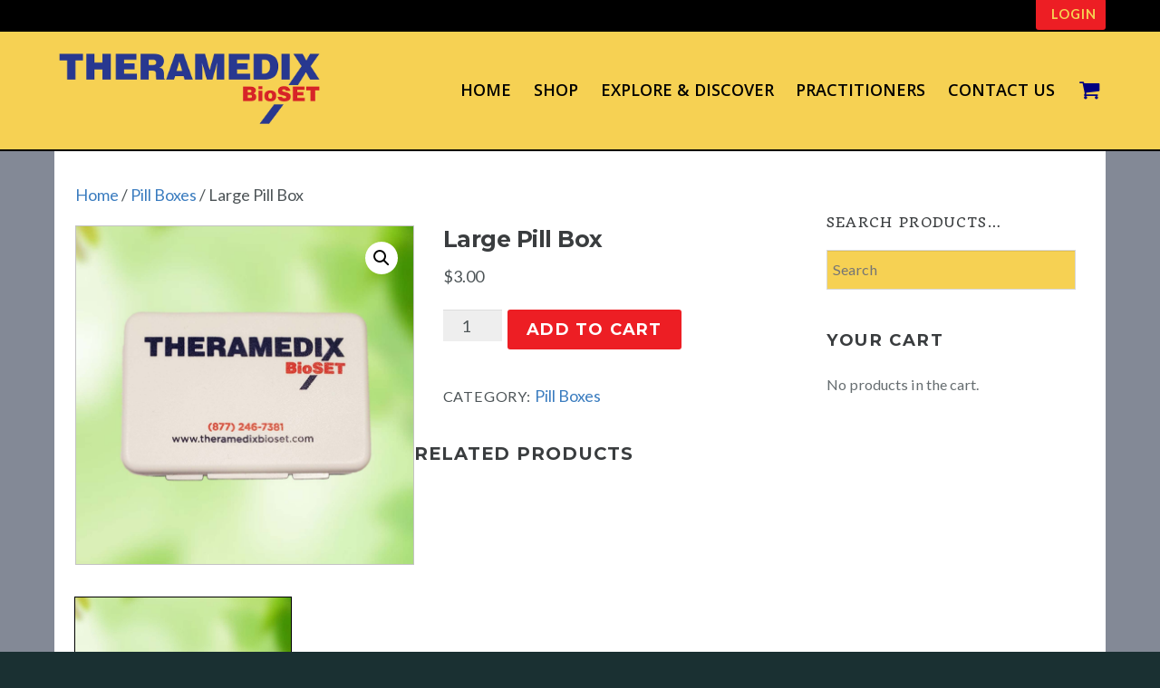

--- FILE ---
content_type: text/css
request_url: https://theramedixbioset.com/wp-content/themes/themify-ultra/skins/games/style.min.css?ver=4.8.4
body_size: 8742
content:
@font-face{font-family:'tf_ultra_games_icon';src:url('[data-uri]') format('woff')}body{font:1.125em/1.75em 'Lato',sans-serif;color:#4d5457;background-color:#1a3032;background-attachment:fixed}#body{background:#f5f5f5}.post-nav .arrow,a{color:#3a7cbf}a:hover,.post-nav a:hover>span,.post-title a:hover{color:#60cdb4}textarea,input[type=text],input[type=password],input[type=search],input[type=email],input[type=url],input[type=number],input[type=tel],input[type=date],input[type=datetime],input[type=datetime-local],input[type=month],input[type=time],input[type=week]{border-radius:0;color:inherit;background-color:#eee;border:0;box-shadow:0 1px 0 rgba(0,0,0,0.07) inset;padding:.5em}select{border-radius:0;border:1px solid #bdbdbd;background:#fff}input[type="reset"],input[type="submit"],button{background-color:#fff;border:1px solid #dcdcdc;border-radius:0;color:#3c3d41;font:600 .8125em "Montserrat";letter-spacing:.2em;min-width:10em;padding:.7em 1.4em}input[type=reset]:hover,input[type=submit]:hover,button:hover{background-color:#60cdb4;border-color:#60cdb4}h1,h2,h3,h4,h5,h6{color:#3a3d3f;font-family:"Montserrat";letter-spacing:0}h2{font:700 1.785em/1.27em "Montserrat"}h3{font:700 1.55em/1.2em "Montserrat"}.boxed-compact #header{padding:0}.boxed-compact .header-bar{position:relative;border-right:1px solid rgba(0,0,0,0.1)}.boxed-compact #headerwrap{background-color:#fff}.boxed-compact #headerwrap.fixed-header #header{padding:0}.boxed-compact #headerwrap.fixed-header #site-logo{margin:.3em 1.2em .3em 0}.boxed-compact #headerwrap.fixed-header #main-nav{margin:11px}.boxed-compact #headerwrap.fixed-header .search-button{padding:.85em}.boxed-compact #site-logo{font:400 1.875em "Montserrat";letter-spacing:-.06em;margin:.65em 1.2em .68em 0}.boxed-compact #site-logo a{color:#000}.boxed-compact #site-description::before{border-top:10px solid transparent;border-bottom:10px solid transparent;border-right:10px solid #60cdb4;top:16px;content:"";display:block;left:-9px;position:absolute}.boxed-compact #site-description{color:#fff;display:inline-block;font-size:.9em;left:100%;line-height:130%;margin:0 0 0 10px;min-width:240px;opacity:0;padding:1em .8em;position:absolute;text-align:center;top:50%;transform:translateY(-50%);transition:all .2s linear 0s;visibility:hidden;z-index:10;background:#60cdb4;background:linear-gradient(135deg,#60cdb4 0,#1797a3 100%)}.boxed-compact #site-logo:focus+#site-description,.boxed-compact #site-logo:hover+#site-description{margin-left:0;opacity:1;visibility:visible}.boxed-compact .search-button{float:right;margin:0;padding:1.5em;border-left:1px solid rgba(0,0,0,0.1);margin-left:1.5em;margin-right:-2.15em;z-index:1}.boxed-compact .search-button::before{content:"\e800";font-family:'tf_ultra_games_icon';font-size:30px;color:#000}#searchform #s{box-shadow:none}.boxed-compact #header .social-widget{margin:1.4em .625em 1.2em}.boxed-compact #headerwrap.fixed-header .social-widget{margin:11px}.boxed-compact .cart-wrap a i{vertical-align:unset}body:not(.mobile_menu_active).boxed-compact #headerwrap .cart-icon{float:right}body:not(.mobile_menu_active).boxed-compact #headerwrap #cart-icon{display:inline}.boxed-compact.slide-cart #main-nav-wrap{justify-content:initial}.boxed-compact #main-nav .has-mega-column>.sub-menu,.boxed-compact #main-nav .has-mega-sub-menu .mega-sub-menu{top:auto}.boxed-compact #main-nav{float:left;margin:1.4em .625em;width:100%}.boxed-compact #main-nav>li>a{font:bold .8125em "Montserrat";color:#000;text-transform:uppercase;letter-spacing:.05em;padding:.6em 1em}.boxed-compact #main-nav .current_page_item>a,.boxed-compact #main-nav .current-menu-item>a{color:#000}.boxed-compact #main-nav>li>a:hover,#main-nav a:hover,#main-nav ul a:hover,#main-nav .mega-menu-posts a:hover,.mobile_menu_active #main-nav a:hover,.mobile_menu_active #main-nav ul a:hover,.mobile_menu_active #headerwrap #main-nav a:hover,.mobile_menu_active #headerwrap #main-nav ul a:hover{color:#60cdb4}.header-overlay.mobile-menu-visible #headerwrap{background-color:rgba(96,205,180,0.94)}.header-stripe #site-logo{background-color:#60cdb4}.col4-3 .loops-wrapper.overlay .post-image+.post-content{top:65%}.loops-wrapper.overlay .post-image+.post-content{top:60%;padding:0;height:auto}.col4-3 .loops-wrapper.overlay .post:hover .post-content{top:65% !important}.loops-wrapper.overlay .post:hover .post-content{top:60% !important}.col4-3 .loops-wrapper.overlay .post-image+.post-content .post-content-inner{padding:4% 5%}.col4-3 .loops-wrapper.overlay .more-link{display:none}.loops-wrapper.overlay .post-image+.post-content .post-content-inner{text-align:left;padding:2% 5%;width:auto}.loops-wrapper.grid2,.loops-wrapper.grid3,.loops-wrapper.grid4{font-size:.9em}.loops-wrapper .post{background:#fff}.loops-wrapper.grid2 .has-post-thumbnail .post-content,.loops-wrapper.grid3 .has-post-thumbnail .post-content,.loops-wrapper.grid4 .has-post-thumbnail .post-content{padding:0 1.5em 1.5em}.loops-wrapper .post .post-content{padding:1.5em;text-align:left}.loops-wrapper.polaroid .post,.loops-wrapper.overlay .post{position:relative}.loops-wrapper.overlay .loops-wrapper .post{margin-bottom:1.5em}.col4-3 .module-post .list-post .post-content .post-title{text-transform:uppercase;margin-bottom:10px}.loops-wrapper.overlay .post-content-inner p{margin-bottom:0}.ui.module-tab.minimal .tab-content{border-width:3px 0 0}.ui.module-tab ul.tab-nav li{border:0;position:relative}.ui.module-tab ul.tab-nav li.current{background:transparent}.ui.module-tab ul.tab-nav li.current:after{content:"";width:100%;height:3px;background:#60cdb4;position:absolute;left:0;bottom:-2px;display:block}.ui.module-tab .tab-nav>li a{font:1.0625em "Montserrat";letter-spacing:.05em;text-transform:uppercase;color:#555}.ui.module-tab .tab-nav li.current:hover,.ui.builder_button:hover,.ui.nav li:hover,.ui.module-accordion li:hover .accordion-title,.ui.module-tab .tab-nav li:hover{background:transparent}.ui.module-tab ul.tab-nav li:hover a,.ui.module-tab ul.tab-nav li.current a{color:#60cdb4}.tab-content .post-title a{color:#3a3d3f}.bip-post-content,.ui .tab-content{color:#838c8e;line-height:22px}.post-filter{margin:0 0 2em;border-bottom:3px solid #e9e9e9;text-align:left;padding-bottom:.3em}.post-filter li a{font-size:1.0625em;color:#555;letter-spacing:.04em;padding:.45em .625em}.post-filter li.active a,.post-filter li a:hover{color:#60cdb4}.post-filter li.active a{border-bottom:3px solid #60cdb4}.post-filter li a:after{top:26px}.post-filter li a::after{content:""}.module-text>.post-filter.filter-visible{display:none}.loops-wrapper.grid2 .post-content-inner,.loops-wrapper.grid3 .post-content-inner,.loops-wrapper.grid4 .post-content-inner{display:flex;flex-direction:column}.loops-wrapper.grid2 .post-title,.loops-wrapper.grid3 .post-title,.loops-wrapper.grid4 .post-title{font-size:1.125em;order:2;margin-top:0}.loops-wrapper.grid2 .post-title a,.loops-wrapper.grid3 .post-title a,.loops-wrapper.grid4 .post-title a{color:#3a3d3f}.loops-wrapper.grid2 .post-title a:hover,.loops-wrapper.grid3 .post-title a:hover,.loops-wrapper.grid4 .post-title a:hover{opacity:.7}.loops-wrapper.grid2 .tag-opinions .post-title,.loops-wrapper.grid3 .tag-opinions .post-title,.loops-wrapper.grid4 .tag-opinions .post-title{font:700 1.625em/1.25em "Montserrat";order:2;color:#fff;margin-top:.5em}.loops-wrapper .post-meta .post-tag::after,.loops-wrapper .post-category:after{border:0;margin:0;width:0}.related-posts .tag-opinions .post-content,.loops-wrapper.grid2 .tag-opinions .post-content,.loops-wrapper.grid3 .tag-opinions .post-content,.loops-wrapper.grid4 .tag-opinions .post-content{text-align:center}.related-posts .has-post-thumbnail .post-content,.loops-wrapper.grid2 .has-post-thumbnail .post-content,.loops-wrapper.grid3 .has-post-thumbnail .post-content,.loops-wrapper.grid4 .has-post-thumbnail .post-content{text-align:left}.loops-wrapper.grid2 .has-post-thumbnail.tag-featured .post-title a,.loops-wrapper.grid3 .has-post-thumbnail.tag-featured .post-title a,.loops-wrapper.grid4 .has-post-thumbnail.tag-featured .post-title a,.loops-wrapper.grid2 .tag-opinions .post-title a,.loops-wrapper.grid3 .tag-opinions .post-title a,.loops-wrapper.grid4 .tag-opinions .post-title a{color:#fff}.related-posts .post-image+.post-content .post-category .separator,.loops-wrapper .post-category .separator{display:none}.related-posts .post-image+.post-content .post-category,.loops-wrapper.grid2 .has-post-thumbnail .post-category,.loops-wrapper.grid3 .has-post-thumbnail .post-category,.loops-wrapper.grid4 .has-post-thumbnail .post-category{font:600 .875em/1.6em "Montserrat";letter-spacing:.15em;position:absolute;text-align:left;top:26px;text-transform:uppercase}.related-posts .post-image+.post-content .post-category a,.loops-wrapper.grid2 .has-post-thumbnail .post-category a,.loops-wrapper.grid3 .has-post-thumbnail .post-category a,.loops-wrapper.grid4 .has-post-thumbnail .post-category a{background:#32b3bb;padding:.45em;color:#fff}.related-posts .post-category,.loops-wrapper.grid2 .post-category,.loops-wrapper.grid3 .post-category,.loops-wrapper.grid4 .post-category{order:1;font:600 .875em/1.6em "Montserrat";letter-spacing:.15em;text-align:left;text-transform:uppercase}.related-posts .post-category a,.loops-wrapper.grid2 .post-category a,.loops-wrapper.grid3 .post-category a,.loops-wrapper.grid4 .post-category a{color:#fff;padding:.19em .45em;margin-right:.3em}.loops-wrapper.grid2 .category-gameplay.tag-opinions .post-content,.loops-wrapper.grid3 .category-gameplay.tag-opinions .post-content,.loops-wrapper.grid4 .category-gameplay.tag-opinions .post-content,.loops-wrapper.grid2 .category-gameplay .post-category a,.loops-wrapper.grid3 .category-gameplay .post-category a,.loops-wrapper.grid4 .category-gameplay .post-category a,.category-gameplay+.related-posts .post-image+.post-content .post-category a{background:#d8a252}.loops-wrapper.grid2 .category-gear.tag-opinions .post-content,.loops-wrapper.grid3 .category-gear.tag-opinions .post-content,.loops-wrapper.grid4 .category-gear.tag-opinions .post-content,.loops-wrapper.grid2 .category-gear .post-category a,.loops-wrapper.grid3 .category-gear .post-category a,.loops-wrapper.grid4 .category-gear .post-category a,.category-gear+.related-posts .post-image+.post-content .post-category a{background:#6741dc}.loops-wrapper.grid2 .category-opinions.tag-opinions .post-content,.loops-wrapper.grid3 .category-opinions.tag-opinions .post-content,.loops-wrapper.grid4 .category-opinions.tag-opinions .post-content,.loops-wrapper.grid2 .category-opinions .post-category a,.loops-wrapper.grid3 .category-opinions .post-category a,.loops-wrapper.grid4 .category-opinions .post-category a,.category-opinions+.related-posts .post-image+.post-content .post-category a{background:#33a986}.loops-wrapper.grid2 .category-playstation.tag-opinions .post-content,.loops-wrapper.grid3 .category-playstation.tag-opinions .post-content,.loops-wrapper.grid4 .category-playstation.tag-opinions .post-content,.loops-wrapper.grid2 .category-playstation .post-category a,.loops-wrapper.grid3 .category-playstation .post-category a,.loops-wrapper.grid4 .category-playstation .post-category a,.category-playstation+.related-posts .post-image+.post-content .post-category a{background:#427dc8}.loops-wrapper.grid2 .category-movies.tag-opinions .post-content,.loops-wrapper.grid3 .category-movies.tag-opinions .post-content,.loops-wrapper.grid4 .category-movies.tag-opinions .post-content,.loops-wrapper.grid2 .category-movies .post-category a,.loops-wrapper.grid3 .category-movies .post-category a,.loops-wrapper.grid4 .category-movies .post-category a,.category-movies+.related-posts .post-image+.post-content .post-category a{background:#ff3f20}.loops-wrapper.grid2 .category-xbox.tag-opinions .post-content,.loops-wrapper.grid3 .category-xbox.tag-opinions .post-content,.loops-wrapper.grid4 .category-xbox.tag-opinions .post-content,.loops-wrapper.grid2 .category-xbox .post-category a,.loops-wrapper.grid3 .category-xbox .post-category a,.loops-wrapper.grid4 .category-xbox .post-category a,.category-xbox+.related-posts .post-image+.post-content .post-category a{background:#ae07d8}.related-posts .post-category a,.loops-wrapper.grid2 .post-category a,.loops-wrapper.grid3 .post-category a,.loops-wrapper.grid4 .post-category a{color:#fff}.loops-wrapper.grid2 .entry-content,.loops-wrapper.grid3 .entry-content,.loops-wrapper.grid4 .entry-content{order:3;color:#838c8e;line-height:22px}.loops-wrapper.grid2 .tag-opinions .entry-content,.loops-wrapper.grid3 .tag-opinions .entry-content,.loops-wrapper.grid4 .tag-opinions .entry-content{order:3;color:rgba(255,255,255,0.5);line-height:22px}.loops-wrapper.grid2 .edit-button,.loops-wrapper.grid3 .edit-button,.loops-wrapper.grid4 .edit-button{order:4}.loops-wrapper.grid2 .has-post-thumbnail.tag-featured .post-image,.loops-wrapper.grid3 .has-post-thumbnail.tag-featured .post-image,.loops-wrapper.grid4 .has-post-thumbnail.tag-featured .post-image{height:100%;position:absolute;width:100%;z-index:0;overflow:hidden}.loops-wrapper.grid2 .has-post-thumbnail.tag-featured .post-image img,.loops-wrapper.grid3 .has-post-thumbnail.tag-featured .post-image img,.loops-wrapper.grid4 .has-post-thumbnail.tag-featured .post-image img{height:100%;max-width:none;width:auto;position:absolute;left:50%;transform:translateX(-50%)}.loops-wrapper.grid2 .has-post-thumbnail.tag-featured .post-content,.loops-wrapper.grid3 .has-post-thumbnail.tag-featured .post-content,.loops-wrapper.grid4 .has-post-thumbnail.tag-featured .post-content{position:relative;z-index:1}.loops-wrapper.grid2 .has-post-thumbnail.tag-featured .entry-content,.loops-wrapper.grid3 .has-post-thumbnail.tag-featured .entry-content,.loops-wrapper.grid4 .has-post-thumbnail.tag-featured .entry-content{color:#cbcbcb}.loops-wrapper.grid2 .has-post-thumbnail.tag-featured .post-title,.loops-wrapper.grid3 .has-post-thumbnail.tag-featured .post-title,.loops-wrapper.grid4 .has-post-thumbnail.tag-featured .post-title{margin-top:10em}.more-link{color:#3c3d41;border:1px solid #ededed;font:700 .81em "Montserrat";padding:.87em 1.5em;text-transform:uppercase;letter-spacing:.2em}.more-link::after{content:"";padding:0}.loops-wrapper.grid2 .has-post-thumbnail.tag-featured .more-link,.loops-wrapper.grid3 .has-post-thumbnail.tag-featured .more-link,.loops-wrapper.grid4 .has-post-thumbnail.tag-featured .more-link{display:none}.loops-wrapper.grid2 .tag-opinions .more-link,.loops-wrapper.grid3 .tag-opinions .more-link,.loops-wrapper.grid4 .tag-opinions .more-link{color:#fff;border-color:rgba(255,255,255,0.5)}.loops-wrapper.grid2 .tag-opinions .more-link:hover,.loops-wrapper.grid3 .tag-opinions .more-link:hover,.loops-wrapper.grid4 .tag-opinions .more-link:hover{background:#fff;color:#3c3d41}.ui.builder_button.infinite-posts-load-more{background-color:#b8c6c7;border-radius:0;color:#fff;display:block;text-transform:uppercase;padding:1em 1.3em;font-size:.875em;letter-spacing:.05em;cursor:pointer}.ui.builder_button.infinite-posts-load-more:hover{background-color:#88c6ca}.cart-wrap a span{background:#60cdb4}.loops-wrapper.list-post .post-date,.single .post-content .post-date{background-color:rgba(96,205,180,0.8)}.single .post-meta .post-tag{display:none}.project-date,.project-client,.project-services,.project-view{color:#60cdb4}#footerwrap{border-top:0;color:rgba(255,255,255,0.8);padding:2.75em 0;background:#60cdb4;background:linear-gradient(135deg,#60cdb4 0,#1797a3 59%,#1797a3 100%)}#footer a{color:#fff}#footer a:hover,#footer a:focus{color:#fff79d;text-decoration:none}.footer-horizontal-left #footer-logo,.footer-horizontal-right #footer-logo,.footer-left-col #footer-logo,.footer-right-col #footer-logo{font:1.65em "Montserrat"}#footer-logo{margin-bottom:.2em}.footer-left-col .main-col,.footer-right-col .main-col{width:15.6%}.footer-left-col .section-col,.footer-right-col .section-col{width:81.2%}.footer-widgets .widgettitle{font:600 .875em "Montserrat";color:#fff;letter-spacing:.05em}.footer-widgets li{font:.9375em/1.4em "Lato"}.footer-widgets .col4-1{position:relative;min-height:190px}.footer-widgets .col4-1:before{content:"";background-color:rgba(255,255,255,0.2);width:1px;height:100%;position:absolute;top:0;left:-30px}.footer-left-col #footer .widget,.footer-right-col #footer .widget{margin-bottom:1.5em}#footer .social-links .icon-medium i{margin-right:5px}.mc4wp-form-fields p{font-size:.9375em;line-height:1.25em}.mc4wp-form-fields .input-box{background:#194f41;border:0;color:#fff;float:left;margin:0;width:76%;padding:.8em 1em;min-height:45px}.mc4wp-form-fields button,.mc4wp-form-fields input[type="submit"]{background:#8cd494;color:#fff;border:0;float:left;font-size:1.35em;max-width:45px;min-width:45px;padding:.5em .4em;letter-spacing:0;min-height:45px}.mc4wp-form-fields button:focus,.mc4wp-form-fields button:hover,.mc4wp-form-fields input[type="submit"]:focus,.mc4wp-form-fields input[type="submit"]:hover{background:#5ecbb4}.footer-horizontal-left .back-top,.footer-horizontal-right .back-top,.footer-left-col .back-top,.footer-right-col .back-top{top:-94px}.footer-horizontal-left .back-top .arrow-up a,.footer-horizontal-right .back-top .arrow-up a,.footer-left-col .back-top .arrow-up a,.footer-right-col .back-top .arrow-up a{background-color:#60cdb4;height:29px;padding-top:16px}#content{padding:3% 0 5.75%}.single #body{background-color:#fff}.featured-area{position:relative}.loops-wrapper.list-post .post-date-wrap,.single .post-content .post-date-wrap{height:auto;margin:2em auto 1em;width:auto}.single .post-title{margin:0 2% .45em;font:3.25em/1.2em "Montserrat"}.single.single-fullwidth-layout .featured-area .post-image+.post-content{background:rgba(0,0,0,0.5);position:absolute;top:0;left:0;height:100%;width:100%;display:-ms-flexbox;display:flex;-ms-flex-flow:column nowrap;flex-flow:column nowrap;-ms-flex-pack:center;justify-content:center}.single.single-fullwidth-layout .featured-area .post-image+.post-content .post-title a{color:#fff}.single.single-fullwidth-layout .featured-area .post-image+.post-content .post-title{position:relative;width:80%;margin:0 auto}.single.single-fullwidth-layout .featured-area .post-image+.post-content .post-date-wrap{position:absolute;right:115px;bottom:20px;width:auto;height:auto;margin:0;color:#fff}.loops-wrapper.list-post .post-date,.single.single-fullwidth-layout .featured-area .post-image+.post-content .post-date{background-color:transparent;width:auto;height:auto}.single.single-fullwidth-layout .featured-area .post-image+.post-content .post-date{text-transform:none}.single.single-fullwidth-layout .featured-area .post-image+.post-content .post-date:before{content:"\e805";font:1.125em 'tf_ultra_games_icon';color:#fff;display:inline-block;vertical-align:middle;margin-right:5px}.single.single-fullwidth-layout .featured-area .post-image+.post-content .post-date:after{content:"";background-color:#666;width:1px;height:35px;display:inline-block;margin-left:20px;vertical-align:middle}.single.single-fullwidth-layout .featured-area .post-image+.post-content .post-meta .post-comment{bottom:34px;color:#fff;font-size:.8em;position:absolute;right:46px}.single.single-fullwidth-layout .featured-area .post-image+.post-content .post-meta .post-comment a{display:inline-block;padding-left:30px}.single.single-fullwidth-layout .featured-area .post-image+.post-content .post-meta .post-comment a::before{content:"\e801";font:1.2em 'tf_ultra_games_icon';margin-right:10px;vertical-align:middle;position:absolute;top:6px;left:0}.single.single-fullwidth-layout .featured-area .post-image+.post-content .post-meta .post-author::after,.single.single-fullwidth-layout .featured-area .post-image+.post-content .post-meta .post-category::after,.single.single-fullwidth-layout .featured-area .post-image+.post-content .post-meta .post-tag::after,.single.single-fullwidth-layout .featured-area .post-image+.post-content .post-meta .post-comment::after{content:"";margin:0;border:0;width:0}.single.single-fullwidth-layout .featured-area .post-image+.post-content .post-meta a{color:#fff}.single.single-fullwidth-layout .featured-area .post-image+.post-content .post-meta a:hover{color:#60cdb4}.single.single-fullwidth-layout .featured-area .post-image+.post-content .post-author{position:absolute;bottom:34px;left:46px}.single.single-fullwidth-layout .featured-area .post-image+.post-content .post-author a{text-transform:capitalize}.single.single-fullwidth-layout .featured-area .post-image+.post-content .post-author:before{content:"\e802";font:1.2em 'tf_ultra_games_icon';color:#fff;margin-right:10px;vertical-align:middle}.single.single-fullwidth-layout .featured-area .post-image+.post-content .post-meta{order:-1;margin:0 0 .5em}.single.single-fullwidth-layout .featured-area .post-image+.post-content .post-category{background:#427dc8;color:#fff;font:.75em/1.6em "Montserrat";letter-spacing:.15em;padding:4px 8px;text-align:center;text-transform:uppercase}.single.single-fullwidth-layout .featured-area .post-image+.post-content .post-meta .post-category:after,.single.single-fullwidth-layout .featured-area .post-image+.post-content .post-meta .post-tag:after,.single.single-fullwidth-layout .featured-area .post-image+.post-content .post-meta .post-category::after{border:0;margin:0;width:0}.widget .feature-posts-list .feature-posts-title{font-size:1em}.widgettitle{font:600 1.125em/2em "Montserrat"}.post-nav{padding:3em 0 0;border-top:1px solid rgba(0,0,0,0.1);position:relative;display:flex;align-items:center}.post-nav:before{content:"";width:1px;background-color:rgba(0,0,0,0.1);height:100%;position:absolute;left:50%;transform:translateX(-50%);top:35px}.post-nav a{color:#3b3d40;font:700 1.125em/1.5em "Montserrat"}.post-nav a:hover{color:#3a7cbf}.post-nav a:hover .arrow::before{color:#3a7cbf}.post-nav .prev,.post-nav .next{width:50%}.post-nav .prev{padding-right:1.5em}.post-nav .next{padding-left:1.5em}.post-nav .next .arrow::before,.post-nav .prev .arrow::before{font-size:2.2em;color:#51516e;top:50%;font-family:'tf_ultra_games_icon';transform:translateY(-50%)}.post-nav .prev .arrow::before{content:"\e803"}.post-nav .next .arrow::before{content:"\e804"}.related-posts{padding-top:1em}.related-posts .related-title{font:600 1.1em/1em "Montserrat"}.related-posts .post-category{left:22px;top:20px}.related-posts .post-title{letter-spacing:0;font-size:1.1em}.related-posts .post-title a{color:#4181c1}.commentwrap{border-top:1px solid rgba(0,0,0,0.1);padding-top:1.75em;color:#838d8f}.comment-title,.comment-reply-title{font:600 1.1em/1em "Montserrat";padding-bottom:1.85em;letter-spacing:.1em;text-transform:uppercase;margin:0}.commentlist .avatar{border-radius:50%;width:70px;height:70px;vertical-align:top;margin:0 30px 0 0}.commentlist cite{font:600 .81em/1em "Montserrat";color:#3b3d40;text-transform:uppercase;letter-spacing:.1em}.commentlist cite:after{content:""}.commentlist .comment-time{font-size:.875em;vertical-align:top;font-weight:200;margin-left:20px}.commentlist .comment-time:before{content:"\e805";font:.875em 'tf_ultra_games_icon';color:#838d8f;display:inline-block;margin-right:5px}.commentlist .commententry{margin:-3.25em 0 0 5.7em}.commentlist .commententry p{font:.9em/1.5em "lato";margin-bottom:0}.commentlist .reply{position:static;margin-left:5.7em}.commentlist{padding:0;margin:0}.commentlist li{padding:20px 0 0}.commentlist li .children{margin:15px 0 0 10%}.commentlist ul>li,.commentlist>li+li{border-top:1px solid rgba(0,0,0,0.1)}.commentlist .comment-reply-link:before{content:"\e801";font:1em 'tf_ultra_games_icon';color:#b8c6c7;margin-right:10px;vertical-align:text-bottom}.commentlist .comment-reply-link{border:0;border-radius:0;color:#b8c6c7;font:600 .69em "lato";letter-spacing:.1em;padding:.15em 0 .2em}.commentlist .comment-reply-link:hover{background:transparent;color:#60cdb4}.commentlist .comment-reply-link:hover:before{color:#60cdb4}.commentlist ul,.commentlist ol{margin:0 0 0 12.5%}#commentform:before{content:"\e802";font:1.2em/3em 'tf_ultra_games_icon';color:#fff;width:70px;height:70px;display:block;background-color:#a2b5c9;border-radius:50%;position:absolute;top:0;left:0;text-align:center}#commentform{position:relative;padding-left:13%;color:#838d8f}.commentlist #commentform:before{display:none}.commentlist #commentform{padding-left:0}#respond #cancel-comment-reply-link{background-color:#60cdb4}#respond #cancel-comment-reply-link:hover,#respond #cancel-comment-reply-link:focus{background-color:#1797a3}#commentform label{display:block;font-size:.75em;text-transform:uppercase;letter-spacing:.2em}#sidebar,#sidebar-alt{font:.9em /1.5em "Lato";color:#666d70}.widget .feature-posts-list .feature-posts-title{line-height:1.5em}.mobile_menu_active .search-button{position:static;padding:1em;margin-left:0}.boxed-compact.mobile_menu_active .header-icons{top:50%}.mobile_menu_active #main-nav .page_item_has_children .child-arrow:before,.mobile_menu_active #main-nav .menu-item-has-children .child-arrow:before{top:-2px}@media screen and (max-width:1200px){.header-leftpane #headerwrap #menu-icon,.header-rightpane #headerwrap #menu-icon{background-color:#60cdb4}.mc4wp-form-fields .input-box{width:72%}.single.single-fullwidth-layout .featured-area .post-title{width:80%}}@media screen and (max-width:1000px){.footer-widgets .col4-1::before{left:-10px}.mc4wp-form-fields .input-box{width:74%}.mc4wp-form-fields .submit{min-width:30px;padding:.5em .1em}.footer-left-col .main-col,.footer-right-col .main-col{width:19.6%}.footer-left-col .section-col,.footer-right-col .section-col{width:77.2%}.single.single-fullwidth-layout .featured-area .post-title{font-size:2.25em;width:90%}#commentform{padding-left:18%}}@media screen and (max-width:760px){.footer-widgets .col4-1{width:45.5%}.footer-widgets .col4-1::before{left:-20px}.footer-widgets .col4-1:nth-child(3){margin-left:0}.mc4wp-form-fields .input-box{width:79%}.mc4wp-form-fields .submit{min-width:40px}.footer-left-col .main-col,.footer-right-col .main-col{width:22.6%}.footer-left-col .section-col,.footer-right-col .section-col{width:74.2%}.col4-3 .loops-wrapper.overlay .post-image+.post-content,.col4-3 .loops-wrapper.overlay .post:hover .post-content,.loops-wrapper.overlay .post-image+.post-content,.loops-wrapper.overlay .post:hover .post-content{top:80% !important}.col4-3 .loops-wrapper.overlay .post-image+.post-content .post-content-inner,.loops-wrapper.overlay .post-image+.post-content .post-content-inner{padding:0 5%}.footer-widgets .col4-1{min-height:185px}.post-filter li a{font-size:.85em;padding:.45em 0}}@media screen and (max-width:680px){h2{font-size:1.3em}h3{font-size:1.1em}textarea,input[type=text],input[type=password],input[type=search],input[type=email],input[type=url],input[type=number],input[type=tel],input[type=date],input[type=datetime],input[type=datetime-local],input[type=month],input[type=time],input[type=week]{max-width:100%}.boxed-compact #site-logo{font-size:1.3em}.boxed-compact #headerwrap.fixed-header #site-logo{margin-top:.6em;margin-bottom:.6em}.boxed-compact #site-description{display:none}#menu-icon{margin-top:0}.footer-widgets .col4-1{width:50%}.footer-widgets .col4-1:nth-child(1):before,.footer-widgets .col4-1:nth-child(3):before{width:0}.footer-widgets .col4-1::before{left:-8%}.footer-left-col .main-col,.footer-right-col .main-col,.footer-left-col .section-col,.footer-right-col .section-col{width:100%}.mc4wp-form-fields .input-box{width:74%}.mc4wp-form-fields .submit{min-width:35px}.col4-3 .loops-wrapper.overlay .post-image+.post-content,.col4-3 .loops-wrapper.overlay .post:hover .post-content{top:60% !important}.single.single-fullwidth-layout .featured-area .post-title{font-size:1em;width:90%}.single.single-fullwidth-layout .featured-area .post-image+.post-content .post-title{width:90%}.commentlist .avatar{width:50px;height:50px;margin:0 20px 0 0}.commentlist .commententry{margin:-0.5em 0 0 3.7em}.commentlist .reply{margin-left:4.7em}.post-nav:before{width:0}#commentform:before{width:50px;height:50px;line-height:2.2em}#commentform{padding-left:3.5em;font-size:.9em}.post-nav{display:block}.post-nav .prev{margin-bottom:30px}.post-nav .prev,.post-nav .next{width:100%}.loops-wrapper.grid2 .has-post-thumbnail .post-image img,.loops-wrapper.grid3 .has-post-thumbnail .post-image img,.loops-wrapper.grid4 .has-post-thumbnail .post-image img{width:100%}.footer-widgets .col4-1{min-height:165px}.mobile_menu_active.single.single-fullwidth-layout .featured-area .post-image+.post-content .post-author{bottom:7px;left:10px}.mobile_menu_active.single.single-fullwidth-layout .featured-area .post-image+.post-content .post-meta .post-comment{bottom:8px;right:10px}.mobile_menu_active.single.single-fullwidth-layout .featured-area .post-image+.post-content .post-date-wrap{right:55px;bottom:-7px}.mobile_menu_active.single.single-fullwidth-layout .featured-area .post-image+.post-content .post-date:after{margin-left:5px}}


--- FILE ---
content_type: text/css
request_url: https://theramedixbioset.com/wp-content/uploads/themify-customizer.css?ver=24.06.05.13.44.10
body_size: 651
content:
/* Themify Customize Styling */
body[class*="themify"] #site-logo a img {		width: 300px; 
}
#site-description {	display: none; 
}
#main-nav a {	
	border-top: none !important;
	border-bottom: none !important;
	font-family: "Open Sans";	font-weight:600;
	text-transform:uppercase; 
}
#main-nav-wrap #main-nav a:hover, #main-nav-wrap #main-nav > li > a:hover {	
	color: #d82328; 
}
#footerwrap {	background: none;
	background-color: #f6d153; 
}
#footer-logo a {	display: none; 
}
#footer-logo a img {		width: 225px; 
}
#footer {	
	color: #000000; 
}
#footer, #footer-logo, .footer-nav a, .footer-text {		font-size:.7em;
 
}
#footer a {	
	color: #000000; 
}
@media screen and (max-width: 1280px) { /* Themify Customize Styling */
body[class*="themify"] #site-logo a img {		width: 300px; 
}
#footer-logo a img {		width: 225px; 
}
 }@media screen and (max-width: 768px) { /* Themify Customize Styling */
body[class*="themify"] #site-logo a img {		width: 300px; 
}
#footer-logo a img {		width: 225px; 
}
 }@media screen and (max-width: 680px) { /* Themify Customize Styling */
body[class*="themify"] #site-logo a img {		width: 300px; 
}
#footer-logo a img {		width: 225px; 
}
 }
/* Themify Custom CSS */
#body {
    background-color: #838996 !important;
}

#content {
    background-color: #ffffff;
    padding-left: 2%;
    padding-right: 1%;
}

.footer-widgets .widgettitle {
    color: #000000;
}

#layout {
    background-color: #ffffff;
    padding-right: 1%;
        
}

#main-nav-wrap #main-nav a {
    border-radius: 0px
}



.search-button {
	display:none;
   color: #010180;
    font-size: 1.8em
}

.icon-shopping-cart {
    color: #010180;
}


.cart-wrap a span {
    background: #ED1F24 !important;
}




#headerwrap {
        background-color: #F6D153;
border-bottom: #000000 2px solid;
}

#footerwrap {
    background-color: #F6D153;
}

.widget_aws_widget .aws-search-field {
    background-color: #F6D153;
    font-size: 1em
}

a.search-button {
    display: none !important;
}

.site .fixed-header {
    background-color: #F6D153 !important;
}

.clearfix .pagewidth {
    background-color: #ffffff;
}

#sidebar {
    margin-right: 20px
}

.woocommerce ul.products li.product a img {
    border: #000000 1px solid;
    margin: -1px
    
}



.woocommerce div.product div.images img {
           border: #c3c3c3 1px solid;
;

}
.sku_wrapper {
    display: none
}

.tagged_as {
    
}
.posted_in {
    display:block;   
}

.widget-2 p {
    line-height: 1.1em;
    font-size: 10px;
    text-align: left
}

.first .textwidget p {
    line-height: 1.5em;
}

#text-7 p {
    line-height: 1.5em;
}

#text-8 p {
        line-height: 1.5em;
}

#footerwrap {
    padding-top: 0px !important;
    padding-bottom: 0px !important;
}



#header {
     padding-top: 0px !important;
    padding-bottom: 0px !important;
}

#main-nav li:not(.themify-widget-menu) > ul {
    left: 0;
    right: auto !important;
}
.header-widget-full {
    height: 35px;
    background-color: #000000;
}


.header-widget {
    height: auto;
    padding: 0px 0;
}

.header-widget-inner .header-widget-inner a {
    color: #F6D153;
padding-right: 10px;
}

.custom-in-stock {
    color: red !important;
    font-size: 18pt !important;
}

.one {
    font-size: 1.2em;
}

#upstatesc {
     font-size: 1.2em;
}

.gform_confirmation_message {
    text-align: center !important;
}

--- FILE ---
content_type: text/css
request_url: https://theramedixbioset.com/wp-content/uploads/themify-css/themify-builder-8584-generated.css?ver=1676433416
body_size: -132
content:
/* Generated from tbuilder_layout_part: search-products-custom */
.themify_builder_content-8584 .tb_bjpd917.module-widget.module .widgettitle{font-size:.9em; font-weight:400;font-family:"Quando";}
.themify_builder_content-8584 .tb_bjpd917.module-widget.module .module-title{font-family:"Arial", "Helvetica", sans-serif;}


--- FILE ---
content_type: text/plain
request_url: https://www.google-analytics.com/j/collect?v=1&_v=j102&a=552066939&t=pageview&_s=1&dl=https%3A%2F%2Ftheramedixbioset.com%2Fproduct%2Fpill-boxes%2Flarge-pill-box%2F&ul=en-us%40posix&dt=Large%20Pill%20Box%20-%20TheramedixBioSET&sr=1280x720&vp=1280x720&_u=IEBAAEABAAAAACAAI~&jid=1547839652&gjid=407083978&cid=957663318.1768371172&tid=UA-82465650-1&_gid=614122814.1768371172&_r=1&_slc=1&z=1667536071
body_size: -287
content:
2,cG-L7JDJB0Z43